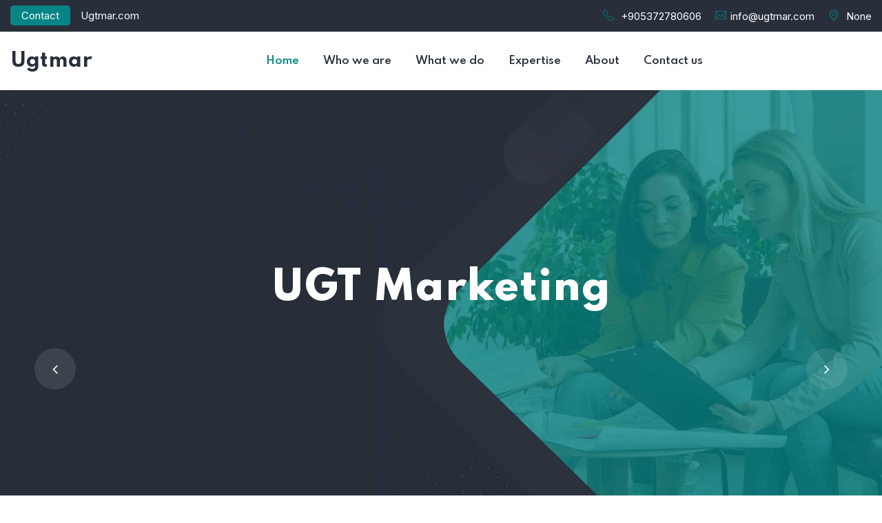

--- FILE ---
content_type: text/html; charset=utf-8
request_url: http://ugtmar.com/
body_size: 3850
content:

<!DOCTYPE html>
<html lang="en-US">

<head>
    <meta charset="utf-8">
    <meta http-equiv="X-UA-Compatible" content="IE=edge">
    <meta name="viewport" content="width=device-width, initial-scale=1.0, maximum-scale=1.0, user-scalable=0">
    <title>Ugtmar.com</title>
    <!-- Google Fonts -->
    <link rel='stylesheet'
          href='https://fonts.googleapis.com/css?family=Spartan%3A400%2C500%2C600%2C700%2C800%2C900%7CInter%3A300%2C400%2C500%2C600%2C700%2C800%2C900&amp;subset=latin%2Clatin-ext'
          type='text/css' media='all'/>
    <!-- Google Fonts -->
    <!-- Style -->
    <link rel='stylesheet' href='/static/assets/css/bootstrap.min.css' type='text/css' media='all'/>
    <link rel='stylesheet' href='/static/assets/css/owl.css' type='text/css' media='all'/>
    <link rel='stylesheet' href='/static/assets/css/swiper.min.css' type='text/css' media='all'/>
    <link rel='stylesheet' href='/static/assets/css/jquery.fancybox.min.css' type='text/css' media='all'/>
    <link rel='stylesheet' href='/static/assets/css/icomoon.css' type='text/css' media='all'/>
    <link rel='stylesheet' href='/static/assets/css/flexslider.css' type='text/css' media='all'/>
    <link rel='stylesheet' href='/static/assets/css/font-awesome.min.css' type='text/css' media='all'/>
    <link rel='stylesheet' href='/static/assets/css/style.css' type='text/css' media='all'/>
    <link rel='stylesheet' href='/static/assets/css/scss/elements/theme-css.css' type='text/css' media='all'/>
    <link rel='stylesheet' id="creote-color-switcher-css"
          href='/static/assets/css/scss/elements/color-switcher/color.css' type='text/css' media='all'/>
    <!-- Style-->
    <!----woocommerce---->
    <link rel='stylesheet' href='/static/assets/css/woocommerce-layout.css' type='text/css' media='all'/>
    <link rel='stylesheet' href='/static/assets/css/woocommerce.css' type='text/css' media='all'/>
    <!----woocommerce---->
</head>

<body class="home theme-creote page-home-default-one">
<div id="page" class="page_wapper hfeed site">

    <div id="wrapper_full" class="content_all_warpper">
        <!----page-header----->

        <!----preloader----->
        <div class="preloader-wrap">
            <div class="preloader" style="background-image:url(/static/assets/images/preloader.gif)">
            </div>
            <div class="overlay"></div>
        </div>
        <!--preloader end-->
        <!--header-->
        <div class="header_area" id="header_contents">

            <div class="header_area" id="header_contents">
                <header class="main-header header header_v13">
                    <div class="header_top">
                        <div class="default-container">
                            <div class="header_top_inner">
                                <div class="top_left">
                                    <ul class="top-links clearfix">
                                        <li>
                                            <a href="/contact/" class="get_a_quote">Contact </a>
                                        <li>
                                        <li>Ugtmar.com</li>
                                    </ul>
                                </div>
                                <div class="top_right text-right">
                                    <ul class="contact_info_two">
                                        <li class="single">
                                            <p><span class="icon-telephone"></span> <a
                                                    href="tel:+905372780606">+905372780606</a>
                                            </p>
                                        </li>
                                        <li class="single">
                                            <p><span class="icon-mail"></span><a
                                                    href="mailto:info@ugtmar.com">info@ugtmar.com</a>
                                            </p>
                                        </li>
                                        <li class="single">
                                            <p><span class="icon-location2"></span>
                                                None</p>
                                        </li>
                                    </ul>
                                </div>
                            </div>
                        </div>
                    </div>
                    <div class="navbar_outer get_sticky_header">
                        <div class="default-container">
                            <nav class="inner_box">
                                <div class="header_logo_box" style="width: 140px;">
                                    <a href="/" class="logo navbar-brand">
                                        <h3 class="logo_default">Ugtmar</h3>

                                        <h3 class="logo__sticky">Ugtmar</h3>
                                    </a>
                                </div>
                                <div class="navbar_togglers hamburger_menu">
                                    <span class="line"></span>
                                    <span class="line"></span>
                                    <span class="line"></span>
                                </div>
                                <div class="header_content header_content_collapse">

                                    <div class="header_menu_box">
                                        <div class="navigation_menu">
                                            <ul id="myNavbar" class="navbar_nav">
                                                <li class="menu-item active position-static nav-item">
                                                    <a href="/" class="nav-link">
                                                        <span>Home</span>
                                                    </a>
                                                </li>
                                                <li class="menu-item position-static nav-item">
                                                    <a href="/whoweare/" class="dropdown-toggle nav-link">
                                                        <span>Who we are</span>
                                                    </a>
                                                </li>
                                                <li class="menu-item position-static nav-item">
                                                    <a href="/whatwedo/" class="dropdown-toggle nav-link">
                                                        <span>What we do</span>
                                                    </a>
                                                </li>
                                                <li class="menu-item position-static nav-item">
                                                    <a href="/expertise/" class="dropdown-toggle nav-link">
                                                        <span>Expertise</span>
                                                    </a>
                                                </li>
                                                <li class="menu-item position-static nav-item">
                                                    <a href="/about/" class="nav-link">
                                                        <span>About</span>
                                                    </a>
                                                </li>
                                                <li class="menu-item position-static nav-item">
                                                    <a href="/contact/" class="nav-link">
                                                        <span>Contact us</span>
                                                    </a>
                                                </li>
                                            </ul>
                                        </div>
                                    </div>
                                </div>

                            </nav>


                        </div>
                    </div>
                </header>
                <!-- end of the loop -->
            </div>
        </div>
        <!----header----->
        <!--===============PAGE CONTENT==============-->
        <!--===============PAGE CONTENT==============-->
        <div id="content" class="site-content ">
            <!--- slider-->
            <section class="slider style_page_eleven  nav_position_one">
                <div class="banner_carousel owl-carousel owl_nav_block owl_dots_none theme_carousel owl-theme"
                     data-options='{"loop": true, "margin": 0, "autoheight":true, "lazyload":true, "nav": true, "dots": true, "autoplay": true, "autoplayTimeout": 7000, "smartSpeed": 1800, "responsive":{ "0" :{ "items": "1" }, "768" :{ "items" : "1" } , "1000":{ "items" : "1" }}}'>
                    
                        <div class="slide-item-content">
                            <div class="slide-item content_center">
                                <div class="image-layer"
                                     style="background-image:url(/media/slides/slider-6-1.jpg)">
                                </div>
                                <div class="auto-container">
                                    <div class="row align-items-center">
                                        <div class="col-md-12 col-lg-12 col-sm-12 col-xs-12">
                                            <div class="slider_content">
                                                <h1 class="animate_left">
                                                    UGT Marketing
                                                </h1>
                                            </div>
                                        </div>
                                    </div>
                                </div>
                            </div>
                        </div>
                    
                        <div class="slide-item-content">
                            <div class="slide-item content_center">
                                <div class="image-layer"
                                     style="background-image:url(/media/slides/slider-home-13-1.jpg)">
                                </div>
                                <div class="auto-container">
                                    <div class="row align-items-center">
                                        <div class="col-md-12 col-lg-12 col-sm-12 col-xs-12">
                                            <div class="slider_content">
                                                <h1 class="animate_left">
                                                    UGT Marketing
                                                </h1>
                                            </div>
                                        </div>
                                    </div>
                                </div>
                            </div>
                        </div>
                    

                </div>
            </section>
            <!---slider-end--->

            <!--about-->
            <section class="about-section bg_op_1"
                     style="background-image: url(/static/assets/images/about-11-bg.jpg);">
                <!--===============spacing==============-->
                <div class="pd_top_90"></div>
                <!--===============spacing==============-->
                <div class="container">
                    <div class="row gutter_30px align-items-center">
                        <div class="col-xl-6 col-lg-10 col-md-12">
                            <div class="title_all_box style_one  dark_color">
                                <div class="title_sections ">
                                    <div class="before_title">Ugtmar.com</div>
                                    <h2>About us</h2>
                                    <p>
                                        <p><p>&quot;Discover the Perfect Blend of Quality and Value at <strong>UGT Marketing</strong>. From the freshest produce to essential household items, we&#39;ve got you covered. Shop with confidence, knowing you&#39;ll receive top-notch products at competitive prices. Join thousands of satisfied customers and experience the convenience of seamless online shopping. Visit us today!&quot;</p></p>
                                    </p>
                                </div>
                            </div>
                            <!--===============spacing==============-->
                            <div class="pd_bottom_20"></div>
                            <!--===============spacing==============-->

                            <!--===============spacing==============-->
                            <div class="pd_bottom_20"></div>
                            <!--===============spacing==============-->
                            <div class="row">
                                <div class="col-lg-4 col-md-4 col-sm-12">
                                    <div class="theme_btn_all color_one">
                                        <a href="#" class="theme-btn one"> More </a>
                                    </div>
                                </div>
                            </div>
                        </div>
                        <div class="col-xl-6 col-lg-12 col-md-12">
                            <div class="image_boxes style_seven">
                                <div class="image_box">
                                    <img src="/media/settings/about/about-5.jpg"
                                         class="img-fluid height_500 object-fit-cover" alt="about">

                                    <div class="experience">
                                        <div class="experience_inner">
                                            <h2 style="padding-left: 50px"> Ugtmar.com </h2>
                                        </div>
                                    </div>
                                </div>
                            </div>
                        </div>
                    </div>
                </div>
                <!--===============spacing==============-->
                <div class="pd_bottom_90"></div>
                <!--===============spacing==============-->
            </section>
            <!--avout end-->

        </div>
        <!--===============PAGE CONTENT==============-->
        <!--===============PAGE CONTENT==============-->
    </div>
    <!---footer-->
    <div class="footer_area footer_eleven mt-4" id="footer_contents">

        <div class="footer_widgets_wrap bg_op_1 mr_top_minus_100"
             style="background: url(/static/assets/images/footer-bg.jpg);">
            <!--===============spacing==============-->
            <div class="pd_top_180"></div>
            <!--===============spacing==============-->
            <div class="container">
                <div class="row gutter_15px">
                    <div class="col-xl-4 col-lg-6 col-md-12 col-sm-12">
                        <div class="footer_widgets about_company mr_right_20">
                            <div class="about_company_inner">
                                <div class="footer_logo">
                                    <a href="#">
                                        <h3 class="logo_default" style="color: #FFFFFF">Ugtmar</h3>
                                    </a>
                                </div>
                                <!--===============spacing==============-->
                                <div class="pd_bottom_20"></div>
                                <!--===============spacing==============-->
                                <div class="content_box">
                                    <p class="color_white">
                                        <p><p>&quot;Discover the Perfect Blend of Quality and Value at <strong>UGT Marketing</strong>. From the freshest produce to essential household items, we&#39;ve got you covered. Shop with confidence, kn…</p>
                                    </p>
                                </div>
                            </div>
                        </div>
                    </div>

                    <div class="col-xl-4 col-lg-6 col-md-6 col-sm-12">
                        <div class="footer_widgets style_two">
                            <!--===============spacing==============-->
                            <div class="pd_top_15"></div>
                            <!--===============spacing==============-->
                            <div class="fo_wid_title">
                                <h2>Links</h2>
                            </div>
                            <!--===============spacing==============-->
                            <div class="pd_bottom_10"></div>
                            <!--===============spacing==============-->
                            <div class="footer_widgets navigation_foo style_two">
                                <div class="navigation_foo_box">
                                    <div class="navigation_foo_inner">
                                        <ul class="menu">

                                            <li><a href="/" class="color_white">Home
                                            </a></li>
                                            <li><a href="/whoweare/" class="color_white">Who we are
                                            </a></li>
                                            <li><a href="/whatwedo/" class="color_white">What we do
                                            </a></li>
                                            <li><a href="/expertise/" class="color_white">expertise
                                            </a></li>
                                            <li><a href="/contact/" class="color_white">Contact
                                            </a></li>

                                        </ul>
                                    </div>
                                </div>
                            </div>
                        </div>
                    </div>

                    <div class="col-xl-4 col-lg-6 col-md-12 col-sm-12">
                        <div class="footer_widgets style_two">
                            <!--===============spacing==============-->
                            <div class="pd_top_15"></div>
                            <!--===============spacing==============-->
                            <div class="fo_wid_title">
                                <h2>Get In Touch</h2>
                            </div>
                            <!--===============spacing==============-->
                            <div class="pd_bottom_15"></div>
                            <!--===============spacing==============-->
                            <div class="footer_contact_list type_two">
                                <a href="mailto:info@ugtmar.com" class="color_white">
                                    <span class="icon-email color_white"></span>
                                    info@ugtmar.com
                                </a>
                            </div>
                            <!--===============spacing==============-->
                            <div class="pd_bottom_15"></div>
                            <!--===============spacing==============-->
                            <div class="footer_contact_list type_two">
                                <a href="tel:+905372780606" class="color_white">
                                    <span class="icon-phone-call color_white"></span>
                                    +905372780606
                                </a>
                            </div>
                            <!--===============spacing==============-->
                            <div class="pd_bottom_15"></div>
                            <!--===============spacing==============-->
                            <div class="footer_contact_list type_two">
                                <p class="color_white">
                                    <span class="icon-placeholder color_white"></span>
                                    None
                                </p>
                            </div>
                            <!--===============spacing==============-->
                            <div class="pd_bottom_20"></div>
                            <!--===============spacing==============-->
                            <div class="social_media_v_one style_two">
                                <ul>
                                    <li>
                                        <a href=""> <span class="fa fa-facebook"></span>
                                            <small>facebook</small>
                                        </a>
                                    </li>
                                    <li>
                                        <a href=""> <span class="fa fa-instagram"></span>
                                            <small>instagram</small>
                                        </a>
                                    </li>
                                    <li>
                                        <a href="None"> <span class="fa fa-linkedin"></span>
                                            <small>linkedin</small>
                                        </a>
                                    </li>

                                    <li>
                                        <a href=""> <span class="fa fa-whatsapp"></span>
                                            <small>whapsapp</small>
                                        </a>
                                    </li>
                                </ul>
                            </div>
                        </div>
                    </div>
                </div>
            </div>
            <!--===============spacing==============-->
            <div class="pd_bottom_60"></div>
            <!--===============spacing==============-->
        </div>
        <div class="footer-copyright text-center bg_op_1"
             style="background: url(/static/assets/images/home-11-patter-1.jpg);">
            <!--===============spacing==============-->
            <div class="pd_top_20"></div>
            <!--===============spacing==============-->
            <div class="container">
                <div class="row">
                    <div class="footer_copy_content color_white">© 2023 <a
                            href="/"
                            class="color_white">Ugtmar.com</a> All Rights Reserved. <a
                            href="https://kodergroup.az"
                            class="color_white">Developed by - Kodergroup.az</a>
                    </div>

                </div>
            </div>
            <!--===============spacing==============-->
            <div class="pd_bottom_20"></div>
            <!--===============spacing==============-->
        </div>
    </div>
    <!---footer end-->
    <!---==============mobile menu =================-->
    <div class="crt_mobile_menu">
        <div class="menu-backdrop"></div>
        <nav class="menu-box">
            <div class="close-btn"><i class="icon-close"></i></div>

            <div class="menu-outer">
                <!--Here Menu Will Come Automatically Via Javascript / Same Menu as in Header-->
            </div>
        </nav>
    </div>
    <!---==============mobile menu end =================-->

</div>
<!-- Back to top with progress indicator-->
<div class="prgoress_indicator">
    <svg class="progress-circle svg-content" width="100%" height="100%" viewBox="-1 -1 102 102">
        <path d="M50,1 a49,49 0 0,1 0,98 a49,49 0 0,1 0,-98"/>
    </svg>
</div>
<!---========================== javascript ==========================-->
<script type='text/javascript' src='/static/assets/js/jquery-3.6.0.min.js'></script>
<script type='text/javascript' src='/static/assets/js/bootstrap.min.js'></script>
<script type='text/javascript' src='/static/assets/js/jquery.fancybox.js'></script>
<script type='text/javascript' src='/static/assets/js/jQuery.style.switcher.min.js'></script>
<script type='text/javascript' src='/static/assets/js/jquery.flexslider-min.js'></script>
<script type='text/javascript' src='/static/assets/js/color-scheme.js'></script>
<script type='text/javascript' src='/static/assets/js/owl.js'></script>
<script type='text/javascript' src='/static/assets/js/swiper.min.js'></script>
<script type='text/javascript' src='/static/assets/js/isotope.min.js'></script>
<script type='text/javascript' src='/static/assets/js/countdown.js'></script>
<script type='text/javascript' src='/static/assets/js/simpleParallax.min.js'></script>
<script type='text/javascript' src='/static/assets/js/appear.js'></script>
<script type='text/javascript' src='/static/assets/js/jquery.countTo.js'></script>
<script type='text/javascript' src='/static/assets/js/sharer.js'></script>
<script type='text/javascript' src='/static/assets/js/validation.js'></script>
<!-- map script -->
<script src="https://maps.googleapis.com/maps/api/js?key=AIzaSyA-CE0deH3Jhj6GN4YvdCFZS7DpbXexzGU"></script>
<script src="/static/assets/js/gmaps.js"></script>
<script src="/static/assets/js/map-helper.js"></script>
<!-- main-js -->
<script type='text/javascript' src='/static/assets/js/creote-extension.js'></script>
<!---========================== javascript ==========================-->
</body>

</html>


--- FILE ---
content_type: text/css
request_url: http://ugtmar.com/static/assets/css/scss/elements/color-switcher/color.css
body_size: 242
content:
:root {
  --primary-color-one: #078586;
  --menu-active-color: #078586;
  --primary-color-two: #282f3b;
  --heading-dark: #282f3b;
  --link-color-dark: #282f3b;
  --menu-color: #282f3b;
  --menu-dropdown-color: #282f3b;
}

.primarg_bg_color {
  background: var(--primary-color-one) !important;
  background-color: var(--primary-color-one) !important;
}

.primarg_border_color {
  border-color: var(--primary-color-one) !important;
}

.footer_seven {
  padding-top: 80px;
}/*# sourceMappingURL=color.css.map */

--- FILE ---
content_type: application/javascript
request_url: http://ugtmar.com/static/assets/js/color-scheme.js
body_size: 321
content:
(function ($) {
  "use strict";



  // color switcher

  if ($("#colorschemeOptions").length) {
    var cssPath = $("#colorschemeOptions").data('css-path');
    $("#colorschemeOptions").styleSwitcher({
      hasPreview: false,
      fullPath: cssPath,
      defaultThemeId: 'creote-color-switcher-css',
      cookie: {
        expires: 999,
        isManagingLoad: true
      }
    });
  }

  if ($(".style-switcher").length) {
    $("#switcher-toggler").on("click", function (e) {
      e.preventDefault();
      $(".style-switcher").toggleClass("active");
    });
  }

})(jQuery);